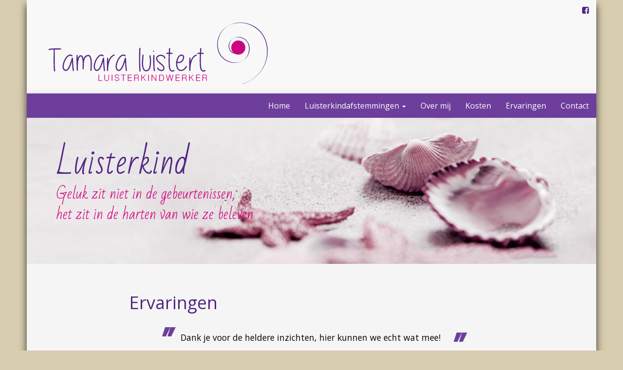

--- FILE ---
content_type: text/html; charset=UTF-8
request_url: https://www.tamaraluistert.nl/ervaringen/
body_size: 7914
content:
<!DOCTYPE html>
<html lang="nl-NL">
<head>
	<meta charset="UTF-8">
	<meta http-equiv="X-UA-Compatible" content="IE=edge">
	<meta name="viewport" content="width=device-width, initial-scale=1">
	<title>Tamara luistert | Archief Ervaringen - Tamara luistert</title>
	<link rel="pingback" href="https://www.tamaraluistert.nl/xmlrpc.php">
	<!--[if lt IE 9]>
		<script src="https://oss.maxcdn.com/html5shiv/3.7.2/html5shiv.min.js"></script>
		<script src="https://oss.maxcdn.com/respond/1.4.2/respond.min.js"></script>
	<![endif]-->
	<meta name='robots' content='index, follow, max-image-preview:large, max-snippet:-1, max-video-preview:-1' />

	<!-- This site is optimized with the Yoast SEO plugin v26.8 - https://yoast.com/product/yoast-seo-wordpress/ -->
	<link rel="canonical" href="https://www.tamaraluistert.nl/ervaringen/" />
	<meta property="og:locale" content="nl_NL" />
	<meta property="og:type" content="website" />
	<meta property="og:title" content="Archief Ervaringen - Tamara luistert" />
	<meta property="og:url" content="https://www.tamaraluistert.nl/ervaringen/" />
	<meta property="og:site_name" content="Tamara luistert" />
	<meta name="twitter:card" content="summary_large_image" />
	<script type="application/ld+json" class="yoast-schema-graph">{"@context":"https://schema.org","@graph":[{"@type":"CollectionPage","@id":"https://www.tamaraluistert.nl/ervaringen/","url":"https://www.tamaraluistert.nl/ervaringen/","name":"Archief Ervaringen - Tamara luistert","isPartOf":{"@id":"https://www.tamaraluistert.nl/#website"},"breadcrumb":{"@id":"https://www.tamaraluistert.nl/ervaringen/#breadcrumb"},"inLanguage":"nl-NL"},{"@type":"BreadcrumbList","@id":"https://www.tamaraluistert.nl/ervaringen/#breadcrumb","itemListElement":[{"@type":"ListItem","position":1,"name":"Home","item":"https://www.tamaraluistert.nl/"},{"@type":"ListItem","position":2,"name":"Ervaringen"}]},{"@type":"WebSite","@id":"https://www.tamaraluistert.nl/#website","url":"https://www.tamaraluistert.nl/","name":"Tamara luistert","description":"","potentialAction":[{"@type":"SearchAction","target":{"@type":"EntryPoint","urlTemplate":"https://www.tamaraluistert.nl/?s={search_term_string}"},"query-input":{"@type":"PropertyValueSpecification","valueRequired":true,"valueName":"search_term_string"}}],"inLanguage":"nl-NL"}]}</script>
	<!-- / Yoast SEO plugin. -->


<link rel='dns-prefetch' href='//cdnjs.cloudflare.com' />
<link rel='dns-prefetch' href='//fonts.googleapis.com' />
<link rel="alternate" type="application/rss+xml" title="Tamara luistert &raquo; Ervaringen feed" href="https://www.tamaraluistert.nl/ervaringen/feed/" />
<style id='wp-img-auto-sizes-contain-inline-css' type='text/css'>
img:is([sizes=auto i],[sizes^="auto," i]){contain-intrinsic-size:3000px 1500px}
/*# sourceURL=wp-img-auto-sizes-contain-inline-css */
</style>
<style id='wp-emoji-styles-inline-css' type='text/css'>

	img.wp-smiley, img.emoji {
		display: inline !important;
		border: none !important;
		box-shadow: none !important;
		height: 1em !important;
		width: 1em !important;
		margin: 0 0.07em !important;
		vertical-align: -0.1em !important;
		background: none !important;
		padding: 0 !important;
	}
/*# sourceURL=wp-emoji-styles-inline-css */
</style>
<style id='wp-block-library-inline-css' type='text/css'>
:root{--wp-block-synced-color:#7a00df;--wp-block-synced-color--rgb:122,0,223;--wp-bound-block-color:var(--wp-block-synced-color);--wp-editor-canvas-background:#ddd;--wp-admin-theme-color:#007cba;--wp-admin-theme-color--rgb:0,124,186;--wp-admin-theme-color-darker-10:#006ba1;--wp-admin-theme-color-darker-10--rgb:0,107,160.5;--wp-admin-theme-color-darker-20:#005a87;--wp-admin-theme-color-darker-20--rgb:0,90,135;--wp-admin-border-width-focus:2px}@media (min-resolution:192dpi){:root{--wp-admin-border-width-focus:1.5px}}.wp-element-button{cursor:pointer}:root .has-very-light-gray-background-color{background-color:#eee}:root .has-very-dark-gray-background-color{background-color:#313131}:root .has-very-light-gray-color{color:#eee}:root .has-very-dark-gray-color{color:#313131}:root .has-vivid-green-cyan-to-vivid-cyan-blue-gradient-background{background:linear-gradient(135deg,#00d084,#0693e3)}:root .has-purple-crush-gradient-background{background:linear-gradient(135deg,#34e2e4,#4721fb 50%,#ab1dfe)}:root .has-hazy-dawn-gradient-background{background:linear-gradient(135deg,#faaca8,#dad0ec)}:root .has-subdued-olive-gradient-background{background:linear-gradient(135deg,#fafae1,#67a671)}:root .has-atomic-cream-gradient-background{background:linear-gradient(135deg,#fdd79a,#004a59)}:root .has-nightshade-gradient-background{background:linear-gradient(135deg,#330968,#31cdcf)}:root .has-midnight-gradient-background{background:linear-gradient(135deg,#020381,#2874fc)}:root{--wp--preset--font-size--normal:16px;--wp--preset--font-size--huge:42px}.has-regular-font-size{font-size:1em}.has-larger-font-size{font-size:2.625em}.has-normal-font-size{font-size:var(--wp--preset--font-size--normal)}.has-huge-font-size{font-size:var(--wp--preset--font-size--huge)}.has-text-align-center{text-align:center}.has-text-align-left{text-align:left}.has-text-align-right{text-align:right}.has-fit-text{white-space:nowrap!important}#end-resizable-editor-section{display:none}.aligncenter{clear:both}.items-justified-left{justify-content:flex-start}.items-justified-center{justify-content:center}.items-justified-right{justify-content:flex-end}.items-justified-space-between{justify-content:space-between}.screen-reader-text{border:0;clip-path:inset(50%);height:1px;margin:-1px;overflow:hidden;padding:0;position:absolute;width:1px;word-wrap:normal!important}.screen-reader-text:focus{background-color:#ddd;clip-path:none;color:#444;display:block;font-size:1em;height:auto;left:5px;line-height:normal;padding:15px 23px 14px;text-decoration:none;top:5px;width:auto;z-index:100000}html :where(.has-border-color){border-style:solid}html :where([style*=border-top-color]){border-top-style:solid}html :where([style*=border-right-color]){border-right-style:solid}html :where([style*=border-bottom-color]){border-bottom-style:solid}html :where([style*=border-left-color]){border-left-style:solid}html :where([style*=border-width]){border-style:solid}html :where([style*=border-top-width]){border-top-style:solid}html :where([style*=border-right-width]){border-right-style:solid}html :where([style*=border-bottom-width]){border-bottom-style:solid}html :where([style*=border-left-width]){border-left-style:solid}html :where(img[class*=wp-image-]){height:auto;max-width:100%}:where(figure){margin:0 0 1em}html :where(.is-position-sticky){--wp-admin--admin-bar--position-offset:var(--wp-admin--admin-bar--height,0px)}@media screen and (max-width:600px){html :where(.is-position-sticky){--wp-admin--admin-bar--position-offset:0px}}

/*# sourceURL=wp-block-library-inline-css */
</style><style id='global-styles-inline-css' type='text/css'>
:root{--wp--preset--aspect-ratio--square: 1;--wp--preset--aspect-ratio--4-3: 4/3;--wp--preset--aspect-ratio--3-4: 3/4;--wp--preset--aspect-ratio--3-2: 3/2;--wp--preset--aspect-ratio--2-3: 2/3;--wp--preset--aspect-ratio--16-9: 16/9;--wp--preset--aspect-ratio--9-16: 9/16;--wp--preset--color--black: #000000;--wp--preset--color--cyan-bluish-gray: #abb8c3;--wp--preset--color--white: #ffffff;--wp--preset--color--pale-pink: #f78da7;--wp--preset--color--vivid-red: #cf2e2e;--wp--preset--color--luminous-vivid-orange: #ff6900;--wp--preset--color--luminous-vivid-amber: #fcb900;--wp--preset--color--light-green-cyan: #7bdcb5;--wp--preset--color--vivid-green-cyan: #00d084;--wp--preset--color--pale-cyan-blue: #8ed1fc;--wp--preset--color--vivid-cyan-blue: #0693e3;--wp--preset--color--vivid-purple: #9b51e0;--wp--preset--gradient--vivid-cyan-blue-to-vivid-purple: linear-gradient(135deg,rgb(6,147,227) 0%,rgb(155,81,224) 100%);--wp--preset--gradient--light-green-cyan-to-vivid-green-cyan: linear-gradient(135deg,rgb(122,220,180) 0%,rgb(0,208,130) 100%);--wp--preset--gradient--luminous-vivid-amber-to-luminous-vivid-orange: linear-gradient(135deg,rgb(252,185,0) 0%,rgb(255,105,0) 100%);--wp--preset--gradient--luminous-vivid-orange-to-vivid-red: linear-gradient(135deg,rgb(255,105,0) 0%,rgb(207,46,46) 100%);--wp--preset--gradient--very-light-gray-to-cyan-bluish-gray: linear-gradient(135deg,rgb(238,238,238) 0%,rgb(169,184,195) 100%);--wp--preset--gradient--cool-to-warm-spectrum: linear-gradient(135deg,rgb(74,234,220) 0%,rgb(151,120,209) 20%,rgb(207,42,186) 40%,rgb(238,44,130) 60%,rgb(251,105,98) 80%,rgb(254,248,76) 100%);--wp--preset--gradient--blush-light-purple: linear-gradient(135deg,rgb(255,206,236) 0%,rgb(152,150,240) 100%);--wp--preset--gradient--blush-bordeaux: linear-gradient(135deg,rgb(254,205,165) 0%,rgb(254,45,45) 50%,rgb(107,0,62) 100%);--wp--preset--gradient--luminous-dusk: linear-gradient(135deg,rgb(255,203,112) 0%,rgb(199,81,192) 50%,rgb(65,88,208) 100%);--wp--preset--gradient--pale-ocean: linear-gradient(135deg,rgb(255,245,203) 0%,rgb(182,227,212) 50%,rgb(51,167,181) 100%);--wp--preset--gradient--electric-grass: linear-gradient(135deg,rgb(202,248,128) 0%,rgb(113,206,126) 100%);--wp--preset--gradient--midnight: linear-gradient(135deg,rgb(2,3,129) 0%,rgb(40,116,252) 100%);--wp--preset--font-size--small: 13px;--wp--preset--font-size--medium: 20px;--wp--preset--font-size--large: 36px;--wp--preset--font-size--x-large: 42px;--wp--preset--spacing--20: 0.44rem;--wp--preset--spacing--30: 0.67rem;--wp--preset--spacing--40: 1rem;--wp--preset--spacing--50: 1.5rem;--wp--preset--spacing--60: 2.25rem;--wp--preset--spacing--70: 3.38rem;--wp--preset--spacing--80: 5.06rem;--wp--preset--shadow--natural: 6px 6px 9px rgba(0, 0, 0, 0.2);--wp--preset--shadow--deep: 12px 12px 50px rgba(0, 0, 0, 0.4);--wp--preset--shadow--sharp: 6px 6px 0px rgba(0, 0, 0, 0.2);--wp--preset--shadow--outlined: 6px 6px 0px -3px rgb(255, 255, 255), 6px 6px rgb(0, 0, 0);--wp--preset--shadow--crisp: 6px 6px 0px rgb(0, 0, 0);}:where(.is-layout-flex){gap: 0.5em;}:where(.is-layout-grid){gap: 0.5em;}body .is-layout-flex{display: flex;}.is-layout-flex{flex-wrap: wrap;align-items: center;}.is-layout-flex > :is(*, div){margin: 0;}body .is-layout-grid{display: grid;}.is-layout-grid > :is(*, div){margin: 0;}:where(.wp-block-columns.is-layout-flex){gap: 2em;}:where(.wp-block-columns.is-layout-grid){gap: 2em;}:where(.wp-block-post-template.is-layout-flex){gap: 1.25em;}:where(.wp-block-post-template.is-layout-grid){gap: 1.25em;}.has-black-color{color: var(--wp--preset--color--black) !important;}.has-cyan-bluish-gray-color{color: var(--wp--preset--color--cyan-bluish-gray) !important;}.has-white-color{color: var(--wp--preset--color--white) !important;}.has-pale-pink-color{color: var(--wp--preset--color--pale-pink) !important;}.has-vivid-red-color{color: var(--wp--preset--color--vivid-red) !important;}.has-luminous-vivid-orange-color{color: var(--wp--preset--color--luminous-vivid-orange) !important;}.has-luminous-vivid-amber-color{color: var(--wp--preset--color--luminous-vivid-amber) !important;}.has-light-green-cyan-color{color: var(--wp--preset--color--light-green-cyan) !important;}.has-vivid-green-cyan-color{color: var(--wp--preset--color--vivid-green-cyan) !important;}.has-pale-cyan-blue-color{color: var(--wp--preset--color--pale-cyan-blue) !important;}.has-vivid-cyan-blue-color{color: var(--wp--preset--color--vivid-cyan-blue) !important;}.has-vivid-purple-color{color: var(--wp--preset--color--vivid-purple) !important;}.has-black-background-color{background-color: var(--wp--preset--color--black) !important;}.has-cyan-bluish-gray-background-color{background-color: var(--wp--preset--color--cyan-bluish-gray) !important;}.has-white-background-color{background-color: var(--wp--preset--color--white) !important;}.has-pale-pink-background-color{background-color: var(--wp--preset--color--pale-pink) !important;}.has-vivid-red-background-color{background-color: var(--wp--preset--color--vivid-red) !important;}.has-luminous-vivid-orange-background-color{background-color: var(--wp--preset--color--luminous-vivid-orange) !important;}.has-luminous-vivid-amber-background-color{background-color: var(--wp--preset--color--luminous-vivid-amber) !important;}.has-light-green-cyan-background-color{background-color: var(--wp--preset--color--light-green-cyan) !important;}.has-vivid-green-cyan-background-color{background-color: var(--wp--preset--color--vivid-green-cyan) !important;}.has-pale-cyan-blue-background-color{background-color: var(--wp--preset--color--pale-cyan-blue) !important;}.has-vivid-cyan-blue-background-color{background-color: var(--wp--preset--color--vivid-cyan-blue) !important;}.has-vivid-purple-background-color{background-color: var(--wp--preset--color--vivid-purple) !important;}.has-black-border-color{border-color: var(--wp--preset--color--black) !important;}.has-cyan-bluish-gray-border-color{border-color: var(--wp--preset--color--cyan-bluish-gray) !important;}.has-white-border-color{border-color: var(--wp--preset--color--white) !important;}.has-pale-pink-border-color{border-color: var(--wp--preset--color--pale-pink) !important;}.has-vivid-red-border-color{border-color: var(--wp--preset--color--vivid-red) !important;}.has-luminous-vivid-orange-border-color{border-color: var(--wp--preset--color--luminous-vivid-orange) !important;}.has-luminous-vivid-amber-border-color{border-color: var(--wp--preset--color--luminous-vivid-amber) !important;}.has-light-green-cyan-border-color{border-color: var(--wp--preset--color--light-green-cyan) !important;}.has-vivid-green-cyan-border-color{border-color: var(--wp--preset--color--vivid-green-cyan) !important;}.has-pale-cyan-blue-border-color{border-color: var(--wp--preset--color--pale-cyan-blue) !important;}.has-vivid-cyan-blue-border-color{border-color: var(--wp--preset--color--vivid-cyan-blue) !important;}.has-vivid-purple-border-color{border-color: var(--wp--preset--color--vivid-purple) !important;}.has-vivid-cyan-blue-to-vivid-purple-gradient-background{background: var(--wp--preset--gradient--vivid-cyan-blue-to-vivid-purple) !important;}.has-light-green-cyan-to-vivid-green-cyan-gradient-background{background: var(--wp--preset--gradient--light-green-cyan-to-vivid-green-cyan) !important;}.has-luminous-vivid-amber-to-luminous-vivid-orange-gradient-background{background: var(--wp--preset--gradient--luminous-vivid-amber-to-luminous-vivid-orange) !important;}.has-luminous-vivid-orange-to-vivid-red-gradient-background{background: var(--wp--preset--gradient--luminous-vivid-orange-to-vivid-red) !important;}.has-very-light-gray-to-cyan-bluish-gray-gradient-background{background: var(--wp--preset--gradient--very-light-gray-to-cyan-bluish-gray) !important;}.has-cool-to-warm-spectrum-gradient-background{background: var(--wp--preset--gradient--cool-to-warm-spectrum) !important;}.has-blush-light-purple-gradient-background{background: var(--wp--preset--gradient--blush-light-purple) !important;}.has-blush-bordeaux-gradient-background{background: var(--wp--preset--gradient--blush-bordeaux) !important;}.has-luminous-dusk-gradient-background{background: var(--wp--preset--gradient--luminous-dusk) !important;}.has-pale-ocean-gradient-background{background: var(--wp--preset--gradient--pale-ocean) !important;}.has-electric-grass-gradient-background{background: var(--wp--preset--gradient--electric-grass) !important;}.has-midnight-gradient-background{background: var(--wp--preset--gradient--midnight) !important;}.has-small-font-size{font-size: var(--wp--preset--font-size--small) !important;}.has-medium-font-size{font-size: var(--wp--preset--font-size--medium) !important;}.has-large-font-size{font-size: var(--wp--preset--font-size--large) !important;}.has-x-large-font-size{font-size: var(--wp--preset--font-size--x-large) !important;}
/*# sourceURL=global-styles-inline-css */
</style>

<style id='classic-theme-styles-inline-css' type='text/css'>
/*! This file is auto-generated */
.wp-block-button__link{color:#fff;background-color:#32373c;border-radius:9999px;box-shadow:none;text-decoration:none;padding:calc(.667em + 2px) calc(1.333em + 2px);font-size:1.125em}.wp-block-file__button{background:#32373c;color:#fff;text-decoration:none}
/*# sourceURL=/wp-includes/css/classic-themes.min.css */
</style>
<link rel='stylesheet' id='contact-form-7-css' href='https://www.tamaraluistert.nl/wp-content/plugins/contact-form-7/includes/css/styles.css?ver=5.5.3' type='text/css' media='all' />
<style id='contact-form-7-inline-css' type='text/css'>
.wpcf7 .wpcf7-recaptcha iframe {margin-bottom: 0;}.wpcf7 .wpcf7-recaptcha[data-align="center"] > div {margin: 0 auto;}.wpcf7 .wpcf7-recaptcha[data-align="right"] > div {margin: 0 0 0 auto;}
/*# sourceURL=contact-form-7-inline-css */
</style>
<link rel='stylesheet' id='widgetopts-styles-css' href='https://www.tamaraluistert.nl/wp-content/plugins/widget-options/assets/css/widget-options.css?ver=4.1.3' type='text/css' media='all' />
<link rel='stylesheet' id='cryptx-styles-css' href='https://www.tamaraluistert.nl/wp-content/plugins/cryptx/css/cryptx.css?ver=4.0.8' type='text/css' media='all' />
<link rel='stylesheet' id='font-awesome-css' href='//cdnjs.cloudflare.com/ajax/libs/font-awesome/4.7.0/css/font-awesome.min.css?ver=6.9' type='text/css' media='all' />
<link rel='stylesheet' id='bootstrap-style-css' href='https://www.tamaraluistert.nl/wp-content/themes/bnb_karma/css/bootstrap.min.css?ver=6.9' type='text/css' media='all' />
<link rel='stylesheet' id='custom-style-css' href='https://www.tamaraluistert.nl/wp-content/themes/bnb_karma/style.css?ver=6.9' type='text/css' media='all' />
<link rel='stylesheet' id='google-fonts-css' href='//fonts.googleapis.com/css?family=Open+Sans%7CItalianno%7CLobster%7CAmatic+SC%7CBad+Script&#038;ver=6.9' type='text/css' media='all' />
<link rel='stylesheet' id='wpgdprc-front-css-css' href='https://www.tamaraluistert.nl/wp-content/plugins/wp-gdpr-compliance/Assets/css/front.css?ver=1706528246' type='text/css' media='all' />
<style id='wpgdprc-front-css-inline-css' type='text/css'>
:root{--wp-gdpr--bar--background-color: #000000;--wp-gdpr--bar--color: #ffffff;--wp-gdpr--button--background-color: #000000;--wp-gdpr--button--background-color--darken: #000000;--wp-gdpr--button--color: #ffffff;}
/*# sourceURL=wpgdprc-front-css-inline-css */
</style>
<script type="text/javascript" id="cryptx-js-js-extra">
/* <![CDATA[ */
var cryptxConfig = {"iterations":"10000","keyLength":"32","ivLength":"16","saltLength":"16","cipher":"aes-256-gcm"};
//# sourceURL=cryptx-js-js-extra
/* ]]> */
</script>
<script type="text/javascript" src="https://www.tamaraluistert.nl/wp-content/plugins/cryptx/js/cryptx.min.js?ver=4.0.8" id="cryptx-js-js"></script>
<script type="text/javascript" src="https://www.tamaraluistert.nl/wp-includes/js/jquery/jquery.min.js?ver=3.7.1" id="jquery-core-js"></script>
<script type="text/javascript" src="https://www.tamaraluistert.nl/wp-includes/js/jquery/jquery-migrate.min.js?ver=3.4.1" id="jquery-migrate-js"></script>
<script type="text/javascript" src="https://www.tamaraluistert.nl/wp-content/themes/bnb_karma/js/bootstrap.min.js?ver=6.9" id="bootstrap-script-js"></script>
<script type="text/javascript" id="wpgdprc-front-js-js-extra">
/* <![CDATA[ */
var wpgdprcFront = {"ajaxUrl":"https://www.tamaraluistert.nl/wp-admin/admin-ajax.php","ajaxNonce":"5b235c3c09","ajaxArg":"security","pluginPrefix":"wpgdprc","blogId":"1","isMultiSite":"","locale":"nl_NL","showSignUpModal":"","showFormModal":"","cookieName":"wpgdprc-consent","consentVersion":"","path":"/","prefix":"wpgdprc"};
//# sourceURL=wpgdprc-front-js-js-extra
/* ]]> */
</script>
<script type="text/javascript" src="https://www.tamaraluistert.nl/wp-content/plugins/wp-gdpr-compliance/Assets/js/front.min.js?ver=1706528246" id="wpgdprc-front-js-js"></script>
<link rel="https://api.w.org/" href="https://www.tamaraluistert.nl/wp-json/" /><link rel="EditURI" type="application/rsd+xml" title="RSD" href="https://www.tamaraluistert.nl/xmlrpc.php?rsd" />
<meta name="generator" content="WordPress 6.9" />

<style type="text/css">

/* ==== Override for Karma styles ==== */

#style_passionate a:hover,
#style_passionate a:focus,
#style_passionate .miv-content h1,
#style_passionate .miv-content h2,
#style_passionate .miv-content h3,
#style_passionate .miv-content h4,
#style_passionate .miv-header-right .bloginfo_name,
#style_passionate .miv-header-right .bloginfo_description,
#style_passionate .entry-content form,
#style_passionate .navbar-nav > li > .dropdown-menu,
#style_passionate .dropdown-menu > li > a,
#style_passionate .dropdown-menu > .active > a {
	color: #542583;
}

#style_passionate .miv-content blockquote:before,
#style_passionate .miv-content blockquote:after {
	color: rgb(109 , 62 , 156);
}

#style_passionate .navbar-default .navbar-nav > .active > a,
#style_passionate .navbar-default .navbar-nav > .active > a:focus,
#style_passionate .navbar-default .navbar-nav > .active > a:hover,
#style_passionate .navbar-default .navbar-nav > li > a:focus,
#style_passionate .navbar-default .navbar-nav > li > a:hover,
#style_passionate .navbar-default .navbar-nav > .open > a,
#style_passionate .navbar-default .navbar-nav > .open > a:focus,
#style_passionate .navbar-default .navbar-nav > .open > a:hover,
#style_passionate .navbar-default .navbar-nav > .current-menu-parent > a,
#style_passionate .navbar-default .navbar-nav > .current-menu-parent > a:focus,
#style_passionate .navbar-default .navbar-nav > .current-menu-parent > a:hover {
	background-color: #542583;
}

#style_passionate .navbar,
#style_passionate .navbar-nav {
	background-color: rgb(109 , 62 , 156);
}

@media (min-width: 768px) {

	#style_passionate .dropdown-menu > li > a:hover,
	#style_passionate .dropdown-menu > li > a:focus,
	#style_passionate .dropdown-menu > .active > a:hover,
	#style_passionate .dropdown-menu > .active > a:focus {
			color: #542583;
	}

	#style_passionate .dropdown-menu > li {
			border-color: rgb(109 , 62 , 156);
	}

}

#style_passionate ul {
	list-style-image: none;
	color: #542583;
}

.miv-sidebar-right li li {
	list-style-type: disc;
}

#style_passionate .miv-sidebar-right li h3 {
	background-color: rgba(109 , 62 , 156, 0.5);
}


#style_passionate a,
#style_passionate .miv-content .bnb_ervaring h2 {
	color: #542583;
}

#style_passionate a.miv_button {
    background-color: #542583;
    box-shadow: 0 6px rgb(59 , 12 , 106);
}
#style_passionate a.miv_button:hover {
    box-shadow: 0 6px rgb(59 , 12 , 106);
}


#style_passionate .miv-sidebar-frontpage-items h1,
#style_passionate .miv-sidebar-frontpage-items h2,
#style_passionate .miv-sidebar-frontpage-items h3,
#style_passionate .miv-sidebar-frontpage-items h4,
#style_passionate .miv-sidebar-frontpage-items h5,
#style_passionate .miv-sidebar-frontpage-items h6 {
	background-color: rgba(109 , 62 , 156, 0.5);
}


</style>

</head>
<body data-rsssl=1 class="archive post-type-archive post-type-archive-bnb_ervaring wp-theme-bnb_karma"   id="style_passionate"
   style="background:#d8cdaf">
<div class="container-fluid container-fluid-styled karma_first_container">
   <div class="row">
      <div class="col col-sm-12">
		<nav class="menu-topmenu-container"><ul id="menu-topmenu" class="karma_top_menu"><li id="menu-item-71" class="menu-item menu-item-type-custom menu-item-object-custom menu-item-71"><a target="_blank" href="https://www.facebook.com/luisterkindwerk/"><span class="fa fa-facebook-square"></span></a></li>
</ul></nav>      </div>
   </div>
   <div class="row">
       <div class="col col-sm-6 hidden-xs miv-header-left ">
   		<a href="https://www.tamaraluistert.nl/">
   		   		    <img class="miv-header-logo" src="https://www.tamaraluistert.nl/wp-content/uploads/2018/06/Logo-Tamara-Luistert-2.png">
   		   		</a>
       </div>
      <div class="col col-sm-6 miv-header-right">
               </div>
      </div>
   </div>
</div>
<div class="container-fluid container-fluid-styled">
<div class="row">
    <nav class="navbar navbar-default">
        <div class="navbar-header">
            <button type="button" class="navbar-toggle collapsed" data-toggle="collapse" data-target="#miv-navbar-collapse">
                <span class="sr-only">Toggle navigation</span>
                <span class="icon-bar"></span>
                <span class="icon-bar"></span>
                <span class="icon-bar"></span>
            </button>
                            <img class="miv-header-logo-small visible-xs" src='https://www.tamaraluistert.nl/wp-content/uploads/2018/06/Logo-Tamara-Luistert-2.png'>
                    </div>
        
        <div class="collapse navbar-collapse" id="miv-navbar-collapse">
            <ul class="nav navbar-nav navbar-right">
                <li id="menu-item-10" class="menu-item menu-item-type-custom menu-item-object-custom menu-item-home menu-item-10"><a title="Home" href="https://www.tamaraluistert.nl/">Home</a></li>
<li id="menu-item-37" class="menu-item menu-item-type-custom menu-item-object-custom menu-item-has-children menu-item-37 dropdown"><a title="Luisterkindafstemmingen" href="#" data-toggle="dropdown" class="dropdown-toggle" aria-haspopup="true">Luisterkindafstemmingen <span class="caret"></span></a>
<ul role="menu" class=" dropdown-menu">
	<li id="menu-item-32" class="menu-item menu-item-type-post_type menu-item-object-page menu-item-32"><a title="Kinderen" href="https://www.tamaraluistert.nl/kinderen/">Kinderen</a></li>
	<li id="menu-item-30" class="menu-item menu-item-type-post_type menu-item-object-page menu-item-30"><a title="Volwassenen" href="https://www.tamaraluistert.nl/volwassenen/">Volwassenen</a></li>
</ul>
</li>
<li id="menu-item-31" class="menu-item menu-item-type-post_type menu-item-object-page menu-item-31"><a title="Over mij" href="https://www.tamaraluistert.nl/over-mij/">Over mij</a></li>
<li id="menu-item-246" class="menu-item menu-item-type-post_type menu-item-object-page menu-item-246"><a title="Kosten" href="https://www.tamaraluistert.nl/investering/">Kosten</a></li>
<li id="menu-item-270" class="menu-item menu-item-type-post_type menu-item-object-page menu-item-270"><a title="Ervaringen" href="https://www.tamaraluistert.nl/ervaringen/">Ervaringen</a></li>
<li id="menu-item-34" class="menu-item menu-item-type-post_type menu-item-object-page menu-item-34"><a title="Contact" href="https://www.tamaraluistert.nl/contact/">Contact</a></li>

            </ul>
        </div>
    </nav></div>
<div class="row">
   <div class="jumbotron miv-jumbotron"
               style="background-image: url('https://www.tamaraluistert.nl/wp-content/uploads/2018/06/Banner-Tamara-Luistert-zonder-tekst.jpg')"
         >
<div>Luisterkind</div><p>Geluk zit niet in de gebeurtenissen,<br>het zit in de harten van wie ze beleven</p>   </div>
</div>

<div class="row primary-row">
   <div class="col col-sm-2 hidden-xs">&nbsp;</div>

	<div class="col col-sm-8 miv-content">
		<main id="main" class="site-main" role="main">
         <h1>Ervaringen</h1>

               <div class="bnb_ervaring">
            <header class="entry-header">
               <h2 class="entry-title"></h2>            </header>
            <div class="entry-content">
               <blockquote><p>Dank je voor de heldere inzichten, hier kunnen we echt wat mee!</p>
</blockquote>
                           </div>
         </div>
		
		</main>
	</div>

   <div class="col col-sm-2 hidden-xs">&nbsp;</div>

</div>

</div>
<div class="container-fluid">
   <div class="row">
      <div class="text-center miv-footer">
         <p>&copy;&nbsp;Tamara luistert | Webdesign: <a href='https://www.bits-n-bones.nl/' target='_blank' rel='nofollow noreferrer noopener'>Bits-n-Bones</a></p>
      </div>
   </div>
</div>
<script type="speculationrules">
{"prefetch":[{"source":"document","where":{"and":[{"href_matches":"/*"},{"not":{"href_matches":["/wp-*.php","/wp-admin/*","/wp-content/uploads/*","/wp-content/*","/wp-content/plugins/*","/wp-content/themes/bnb_karma/*","/*\\?(.+)"]}},{"not":{"selector_matches":"a[rel~=\"nofollow\"]"}},{"not":{"selector_matches":".no-prefetch, .no-prefetch a"}}]},"eagerness":"conservative"}]}
</script>
<script type="text/javascript" src="https://www.tamaraluistert.nl/wp-includes/js/dist/vendor/wp-polyfill.min.js?ver=3.15.0" id="wp-polyfill-js"></script>
<script type="text/javascript" id="contact-form-7-js-extra">
/* <![CDATA[ */
var wpcf7 = {"api":{"root":"https://www.tamaraluistert.nl/wp-json/","namespace":"contact-form-7/v1"}};
//# sourceURL=contact-form-7-js-extra
/* ]]> */
</script>
<script type="text/javascript" src="https://www.tamaraluistert.nl/wp-content/plugins/contact-form-7/includes/js/index.js?ver=5.5.3" id="contact-form-7-js"></script>
<script id="wp-emoji-settings" type="application/json">
{"baseUrl":"https://s.w.org/images/core/emoji/17.0.2/72x72/","ext":".png","svgUrl":"https://s.w.org/images/core/emoji/17.0.2/svg/","svgExt":".svg","source":{"concatemoji":"https://www.tamaraluistert.nl/wp-includes/js/wp-emoji-release.min.js?ver=6.9"}}
</script>
<script type="module">
/* <![CDATA[ */
/*! This file is auto-generated */
const a=JSON.parse(document.getElementById("wp-emoji-settings").textContent),o=(window._wpemojiSettings=a,"wpEmojiSettingsSupports"),s=["flag","emoji"];function i(e){try{var t={supportTests:e,timestamp:(new Date).valueOf()};sessionStorage.setItem(o,JSON.stringify(t))}catch(e){}}function c(e,t,n){e.clearRect(0,0,e.canvas.width,e.canvas.height),e.fillText(t,0,0);t=new Uint32Array(e.getImageData(0,0,e.canvas.width,e.canvas.height).data);e.clearRect(0,0,e.canvas.width,e.canvas.height),e.fillText(n,0,0);const a=new Uint32Array(e.getImageData(0,0,e.canvas.width,e.canvas.height).data);return t.every((e,t)=>e===a[t])}function p(e,t){e.clearRect(0,0,e.canvas.width,e.canvas.height),e.fillText(t,0,0);var n=e.getImageData(16,16,1,1);for(let e=0;e<n.data.length;e++)if(0!==n.data[e])return!1;return!0}function u(e,t,n,a){switch(t){case"flag":return n(e,"\ud83c\udff3\ufe0f\u200d\u26a7\ufe0f","\ud83c\udff3\ufe0f\u200b\u26a7\ufe0f")?!1:!n(e,"\ud83c\udde8\ud83c\uddf6","\ud83c\udde8\u200b\ud83c\uddf6")&&!n(e,"\ud83c\udff4\udb40\udc67\udb40\udc62\udb40\udc65\udb40\udc6e\udb40\udc67\udb40\udc7f","\ud83c\udff4\u200b\udb40\udc67\u200b\udb40\udc62\u200b\udb40\udc65\u200b\udb40\udc6e\u200b\udb40\udc67\u200b\udb40\udc7f");case"emoji":return!a(e,"\ud83e\u1fac8")}return!1}function f(e,t,n,a){let r;const o=(r="undefined"!=typeof WorkerGlobalScope&&self instanceof WorkerGlobalScope?new OffscreenCanvas(300,150):document.createElement("canvas")).getContext("2d",{willReadFrequently:!0}),s=(o.textBaseline="top",o.font="600 32px Arial",{});return e.forEach(e=>{s[e]=t(o,e,n,a)}),s}function r(e){var t=document.createElement("script");t.src=e,t.defer=!0,document.head.appendChild(t)}a.supports={everything:!0,everythingExceptFlag:!0},new Promise(t=>{let n=function(){try{var e=JSON.parse(sessionStorage.getItem(o));if("object"==typeof e&&"number"==typeof e.timestamp&&(new Date).valueOf()<e.timestamp+604800&&"object"==typeof e.supportTests)return e.supportTests}catch(e){}return null}();if(!n){if("undefined"!=typeof Worker&&"undefined"!=typeof OffscreenCanvas&&"undefined"!=typeof URL&&URL.createObjectURL&&"undefined"!=typeof Blob)try{var e="postMessage("+f.toString()+"("+[JSON.stringify(s),u.toString(),c.toString(),p.toString()].join(",")+"));",a=new Blob([e],{type:"text/javascript"});const r=new Worker(URL.createObjectURL(a),{name:"wpTestEmojiSupports"});return void(r.onmessage=e=>{i(n=e.data),r.terminate(),t(n)})}catch(e){}i(n=f(s,u,c,p))}t(n)}).then(e=>{for(const n in e)a.supports[n]=e[n],a.supports.everything=a.supports.everything&&a.supports[n],"flag"!==n&&(a.supports.everythingExceptFlag=a.supports.everythingExceptFlag&&a.supports[n]);var t;a.supports.everythingExceptFlag=a.supports.everythingExceptFlag&&!a.supports.flag,a.supports.everything||((t=a.source||{}).concatemoji?r(t.concatemoji):t.wpemoji&&t.twemoji&&(r(t.twemoji),r(t.wpemoji)))});
//# sourceURL=https://www.tamaraluistert.nl/wp-includes/js/wp-emoji-loader.min.js
/* ]]> */
</script>
</body>
</html>


--- FILE ---
content_type: text/css
request_url: https://www.tamaraluistert.nl/wp-content/themes/bnb_karma/style.css?ver=6.9
body_size: 3899
content:
/*
Theme Name: Karma
Description: Responsive WordPress theme op basis van Bootstrap 3 gebouwd door Bits-n-Bones.
Author: Bits-n-Bones | Rob Ypma, Willeke van der Meer & Mark Bax
Author URI: https://www.bits-n-bones.nl/
Version: 1802190
License: GNU General Public License v2 or later
License URI: http://www.gnu.org/licenses/gpl-2.0.html
Text Domain: miv_karma
*/

/*
.row { border: 1px solid red; }
.col { border: 1px solid blue; }
*/

html {
	/* default font-size: 100% = 16px */
	font-size: 100%; /* 87.5% sets basic font-size to 14px */
}

body {
	font-family: 'Open Sans', sans-serif;/* Google-font */
	font-size: 1rem;
	background: url("images/pattern.png");
	background-repeat: repeat;
	background-size: 450px;
	background-attachment: fixed;
	color: #000000;
}

a:focus,
a:hover {
	text-decoration: none;
}

h1 a:hover,
h1 a:focus,
h2 a:hover,
h2 a:focus,
h3 a:hover,
h3 a:focus {
	text-decoration: none;
}

hr {
	border-color: #dedede;
}

.nav li {
	list-style-type: none;
	list-style-image: none;
}

.container-fluid {
	max-width: 1170px;
}

.container-fluid-styled {
	background-color: #f5f5f5;
	-webkit-box-shadow: 0px 10px 15px 0px rgba(50, 50, 50, 1);
	-moz-box-shadow: 0px 10px 15px 0px rgba(50, 50, 50, 1);
	box-shadow: 0px 10px 15px 0px rgba(50, 50, 50, 1);
}

.karma_first_container {
	background-color: #f8f8f8;
}

/* Form */
.wpcf7-form-control.wpcf7-textarea {
	height: 200px;
	width: 80%;
}

input[type="file"] {
	height: initial;
}

/* WP image */
.alignnone {
	margin: 5px 20px 20px 0;
}

.aligncenter,
div.aligncenter {
	display: block;
	margin: 5px auto 5px auto;
}

.alignright {
	float: right;
	margin: 5px 0 20px 20px;
}

.alignleft {
	float: left;
	margin: 5px 20px 20px 0;
}

a img.alignright {
	float: right;
	margin: 5px 0 20px 20px;
}

a img.alignnone {
	margin: 5px 20px 20px 0;
}

a img.alignleft {
	float: left;
	margin: 5px 20px 20px 0;
}

a img.aligncenter {
	display: block;
	margin-left: auto;
	margin-right: auto;
}

.wp-caption {
	background: #fff;
	border: 1px solid #f0f0f0;
	max-width: 96%;
	/* Image does not overflow the content area */
	padding: 5px 3px 10px;
	text-align: center;
}

.wp-caption.alignnone {
	margin: 5px 20px 20px 0;
}

.wp-caption.alignleft {
	margin: 5px 20px 20px 0;
}

.wp-caption.alignright {
	margin: 5px 0 20px 20px;
}

.wp-caption img {
	border: 0 none;
	height: auto;
	margin: 0;
	max-width: 98.5%;
	padding: 0;
	width: auto;
}

.wp-caption p.wp-caption-text {
	font-size: 11px;
	line-height: 17px;
	margin: 0;
	padding: 0 4px 5px;
}

/* Top menu */
.menu-topmenu-container {
	text-align: right;
}

.karma_top_menu {
	display: inline-block;
	vertical-align: top;
	padding: 0;
	margin: 0;
}

#style_deep .karma_top_menu,
#style_passionate .karma_top_menu,
#style_easy .karma_top_menu {
	list-style: outside none none;
}

.karma_top_menu > li,
.karma_top_menu > li a {
 	color: #333333;
}

.karma_top_menu > li {
	display: inline;
	float: left;
	margin: 10px 0;
}

.karma_top_menu > li > a {
	padding: 0 10px;
}

.karma_top_menu > li:first-child > a {
	padding-left: 0;
}

.karma_top_menu > li:last-child a {
	padding-right: 0;
}

/* HEADER STYLING */
.miv-header-logo-small {
	max-height: 50px;
	padding: 5px;
	background-color: white;
}

.miv-header-logo {
	max-height: 150px;
	max-width: 100%;
	position: relative;
	top: 50%;
	transform: translateY(-50%);
}

@media (min-width: 768px) {
	.miv-header-right,
	.miv-header-left {
			height: 150px;
	}
	.miv-header-left {
		padding-left: 45px;
		padding-bottom: 15px;
	}
}

.miv-header-right .bloginfo_name,
.miv-header-right .bloginfo_description {
	margin: 0;
}

.miv-header-right .bloginfo_name {
	font-size: 36px;
	font-size: 2.25rem;
	line-height: 1.4;
}

.miv-header-right .bloginfo_description {
	font-size: 24px;
	font-size: 1.5rem;
	line-height: 1.4;
	margin-bottom: 10px;
}

.miv-header-right .socialmedia-wrapper {
	float: right;
}

.miv-header-right .socialmedia span:before {
	line-height: 35px;
	margin: 0;
	padding: 0 7px;
	float: left;
	font-size: 24px;
}

@media (min-width: 768px) {
	.miv-header-right .socialmedia-wrapper {
			height: 100px;
	}

}

/* NAVBAR STYLING */
.navbar,
.navbar-nav {
	margin-top: 0;
	margin-bottom: 0;
	border: 0;
	border-radius: 0;
}

.navbar-default .navbar-nav>li>a {
	color: #ffffff;
}

.navbar-default .navbar-nav>.active>a,
.navbar-default .navbar-nav>.active>a:focus,
.navbar-default .navbar-nav>.active>a:hover,
.navbar-default .navbar-nav>li>a:focus,
.navbar-default .navbar-nav>li>a:hover,
.navbar-default .navbar-nav>.open>a,
.navbar-default .navbar-nav>.open>a:focus,
.navbar-default .navbar-nav>.open>a:hover {
	color: #ffffff;
}

.navbar-nav>li>.dropdown-menu {
	border-radius: 0;
	border: none;
	background-color: #ffffff;
}

.dropdown-menu>li>a,
.dropdown-menu>.active>a {
	background-color: #ffffff;
	line-height: 30px;
}

.dropdown-menu>li:last-child {
	border: none;
}

.navbar-default .navbar-toggle {
	border: 1px solid #f5f5f5;
	border-radius: 0;
}

.navbar-default .navbar-toggle .icon-bar {
	background-color: #f5f5f5;
}

.navbar-default .navbar-toggle:focus,
.navbar-default .navbar-toggle:hover {
	background-color: transparent;
	/* Fallback */
	background-color: rgba(255, 255, 255, 0.2);
}

.navbar-default .navbar-collapse,
.navbar-default .navbar-form {
	border: none;
}

.navbar-header {
	padding-left: 15px;
}

/* JUMBOTRON STYLING */
.container-fluid .jumbotron {
	border-radius: 0;
}

.miv-jumbotron {
	background-repeat: no-repeat;
	background-size: cover;
	background-position: center;
	height: 300px;
	color: #ffffff;
	margin: 0;
}

.miv-jumbotron div {
	font-family: 'Bad Script', cursive;
	font-size: 85px;
	font-size: 4.2rem;
	line-height: 1.3;
	margin: 0;
	color: #542583;
}

.miv-jumbotron p {
	margin-bottom: 15px;
	font-size: 30px;
	font-family: Bad Script, cursive;
	color: #d2007e;
}

/* SIDEBAR RIGHT STYLING */
.miv-sidebar-right .widget {
	background-color: #ffffff;
	-webkit-box-shadow: 0px 0px 15px 0px rgba(50, 50, 50, 0.15);
	-moz-box-shadow: 0px 0px 15px 0px rgba(50, 50, 50, 0.15);
	box-shadow: 0px 0px 15px 0px rgba(50, 50, 50, 0.15);
	margin: 45px 0 15px;
	padding: 0 15px 30px;
}

.miv-sidebar-right .widget_media_image {
	padding-top: 15px;
}

.widget_heading {
	text-align: center;
}

.miv-sidebar-right h3 {
	border-left: dashed 1px rgba(255, 255, 255, 0.5);
	border-right: dashed 1px rgba(255, 255, 255, 0.5);
	color: #ffffff;
	line-height: 40px;
	padding: 0 7.5px;
	position: relative;
	top: -15px;
	width: auto;
	margin: 0 auto;
	display: inline-block;
	-ms-transform: rotate(-1deg);
	-webkit-transform: rotate(-1deg);
	transform: rotate(-1deg);
}

.miv-sidebar-right .widget:nth-child(odd) h3 {
	-ms-transform: rotate(1deg);
	/* IE 9 */
	-webkit-transform: rotate(1deg);
	/* Chrome, Safari, Opera */
	transform: rotate(1deg);
}

.widget_frontpage {
	padding: 0 15px 30px 15px;
}

.miv-frontpage-widget select {
	display: block;
}

.miv-sidebar-frontpage-items .widget_frontpage {
	background-color: #ffffff;
	margin: 30px 0 15px 0;
	-webkit-box-shadow: 0px 0px 15px 0px rgba(50, 50, 50, 0.15);
	-moz-box-shadow: 0px 0px 15px 0px rgba(50, 50, 50, 0.15);
	box-shadow: 0px 0px 15px 0px rgba(50, 50, 50, 0.15);
}

.miv-sidebar-frontpage-items h1,
.miv-sidebar-frontpage-items h2,
.miv-sidebar-frontpage-items h3,
.miv-sidebar-frontpage-items h4,
.miv-sidebar-frontpage-items h5,
.miv-sidebar-frontpage-items h6 {
	border-left: dotted 2px rgba(255, 255, 255, 0.6);
	border-right: dotted 2px rgba(255, 255, 255, 0.6);
	color: #555;
	line-height: 40px;
	padding: 0 7.5px;
	position: relative;
	top: -15px;
	width: auto;
	margin: 0 auto;
	display: inline-block;
	-ms-transform: rotate(-1deg);
	-webkit-transform: rotate(-1deg);
	transform: rotate(-1deg);
}

.miv-sidebar-frontpage-items:nth-child(odd) h1,
.miv-sidebar-frontpage-items:nth-child(odd) h2,
.miv-sidebar-frontpage-items:nth-child(odd) h3,
.miv-sidebar-frontpage-items:nth-child(odd) h4,
.miv-sidebar-frontpage-items:nth-child(odd) h5,
.miv-sidebar-frontpage-items:nth-child(odd) h6 {
	-ms-transform: rotate(1deg);
	-webkit-transform: rotate(1deg);
	transform: rotate(1deg);
}

/* CONTENT STYLING */
.primary-row {
	padding-top: 40px;
	padding-bottom: 60px;
}

.homepage blockquote {
	padding: 60px 0;
}

.miv-content blockquote {
	border: none;
	text-align: center;
	margin-top: 30px;
}

.miv-content blockquote:before,
.miv-content blockquote:after {
	font-size: 4em;
	font-weight: bold;
	font-family: 'Lobster', normal;
	line-height: 0.1em;
	margin: 0 0.25em;
}

.miv-content blockquote:before {
	content: open-quote;
	vertical-align: -0.4em;
}

.miv-content blockquote:after {
	content: close-quote;
	vertical-align: -0.55em;
}

.miv-content blockquote p {
	display: inline;
}

.miv-featured img {
	display: block;
	max-width: 100%;
	max-height: 100%;
	width: auto;
	height: auto;
}

.bnb_onderschrift {
    font-style: italic;
    text-align: right;
}

/* CONTACT PAGE STYLING */
.contact-submit input {
	color: #333;
	background-color: #fff;
	border: 1px solid #ccc;
	display: inline-block;
	padding: 6px 12px;
	margin-bottom: 0;
	font-size: 14px;
	font-weight: 400;
	line-height: 1.42857143;
	text-align: center;
	white-space: nowrap;
	vertical-align: middle;
	-ms-touch-action: manipulation;
	touch-action: manipulation;
	cursor: pointer;
	-webkit-user-select: none;
	-moz-user-select: none;
	-ms-user-select: none;
	user-select: none;
	background-image: none;
	border-radius: 4px;
}

select {
	min-width: 160px;
	padding: 5px 0;
	margin: 2px 0 0;
	font-size: 14px;
	text-align: left;
	list-style: none;
	background-color: #fff;
	-webkit-background-clip: padding-box;
	background-clip: padding-box;
	border: 1px solid #ccc;
	border: 1px solid rgba(0,0,0,.15);
	border-radius: 4px;
}

input, textarea {
	display: block;
	height: 34px;
	padding: 6px 12px;
	font-size: 14px;
	line-height: 1.42857143;
	color: #555;
	background-color: #fff;
	background-image: none;
	border: 1px solid #ccc;
	border-radius: 4px;
	-webkit-box-shadow: inset 0 1px 1px rgba(0,0,0,.075);
	box-shadow: inset 0 1px 1px rgba(0,0,0,.075);
	-webkit-transition: border-color ease-in-out .15s,-webkit-box-shadow ease-in-out .15s;
	-o-transition: border-color ease-in-out .15s,box-shadow ease-in-out .15s;
	transition: border-color ease-in-out .15s,box-shadow ease-in-out .15s;
}

/* FOOTER STYLING */
.miv-footer {
	padding: 10px 0;
	color: white;
	margin-top: 5px;
	font-size: 14px;
	font-size: 0.875rem;
}

.miv-footer p {
	margin: 0px;
}

.miv-footer a {
	color: white !important;
}

a.miv_button {
	color: white !important;
	font-weight: bold;
	border-radius: 10px;
	padding: 10px 15px;
	border: 1px solid transparent;
	white-space: nowrap;
	position: relative;
	display: inline-block;
	margin: 10px 0;
}

a.miv_button:hover {
	color: white;
	text-decoration: none;
	top: 2px;
}

/* ======================DEEP KARMA STYLE CSS =+=+====================== */
/* #7e5887	PURPLE */
/* #f7ee8d	YELLOW */
/* #17965d	GREEN */

#style_deep a,
#style_deep .miv-content .bnb_ervaring h2 {
	color: #17965d;
}

#style_deep a:hover,
#style_deep a:focus {
	color: #653F6E;
}

#style_deep .nav a,
#style_deep .nav a:hover,
#style_deep .nav a:focus {
	color: #fff;
}

@media (min-width: 768px) {
	#style_deep .dropdown-menu>li>a:hover,
	#style_deep .dropdown-menu>li>a:focus,
	#style_deep .dropdown-menu>.active>a:hover,
	#style_deep .dropdown-menu>.active>a:focus {
			color: #653F6E;
			background-color: #f8f8f8;
	}

}

#style_deep ul {
	list-style-image: url('images/deep-disc.png');
}

#style_deep .miv-header-right .bloginfo_name,
#style_deep .miv-header-right .bloginfo_description {
	color: #653F6E;
}

#style_deep .navbar,
#style_deep .navbar-nav {
	background-color: #7e5887;
}

#style_deep .navbar-default .navbar-nav>.active>a,
#style_deep .navbar-default .navbar-nav>.active>a:focus,
#style_deep .navbar-default .navbar-nav>.active>a:hover,
#style_deep .navbar-default .navbar-nav>li>a:focus,
#style_deep .navbar-default .navbar-nav>li>a:hover,
#style_deep .navbar-default .navbar-nav>.open>a,
#style_deep .navbar-default .navbar-nav>.open>a:focus,
#style_deep .navbar-default .navbar-nav>.open>a:hover,
#style_deep .navbar-default .navbar-nav > .current-menu-parent > a,
#style_deep .navbar-default .navbar-nav > .current-menu-parent > a:focus,
#style_deep .navbar-default .navbar-nav > .current-menu-parent > a:hover {
	background-color: #653F6E;
}

#style_deep .navbar-nav>li>.dropdown-menu {
	color: #653F6E;
}

#style_deep .dropdown-menu>li>a,
#style_deep .dropdown-menu>.active>a {
	color: #653F6E;
}

@media (min-width: 768px) {
	#style_deep .dropdown-menu>li {
			border-bottom: dashed 1px #9872A1;
	}

}

#style_deep .miv-sidebar-right .widget_heading h3 {
	background-color: rgba(75, 37, 84, 0.5);
}

#style_deep .miv-sidebar-frontpage-items h1,
#style_deep .miv-sidebar-frontpage-items h2,
#style_deep .miv-sidebar-frontpage-items h3,
#style_deep .miv-sidebar-frontpage-items h4,
#style_deep .miv-sidebar-frontpage-items h5,
#style_deep .miv-sidebar-frontpage-items h6 {
	background-color: rgba(247, 238, 141, 0.7);
}

#style_deep .miv-content h1,
#style_deep .miv-content h2,
#style_deep .miv-content h3,
#style_deep .miv-content h4 {
	color: #653F6E;
}

#style_deep .miv-content blockquote:before,
#style_deep .miv-content blockquote:after {
	color: #7e5887;
}

#style_deep .miv-jumbotron {
	background-image: url(images/deep_karma.png);
}

#style_deep .entry-content form{
	color: #653F6E;
}

/* ======================PASSIONATE KARMA STYLE CSS =+=+====================== */
/* #1b5fa9	BLUE */
/* #db477e	PINK */
/* #e5c9b3	BEIGE */

#style_passionate a,
#style_passionate .miv-content .bnb_ervaring h2 {
	color: #1b5fa9;
}

#style_passionate a:hover,
#style_passionate a:focus {
	color: #db477e;
}

#style_passionate .nav a,
#style_passionate .nav a:hover,
#style_passionate .nav a:focus {
	color: #fff;
}

@media (min-width: 768px) {
	#style_passionate .dropdown-menu>li>a:hover,
	#style_passionate .dropdown-menu>li>a:focus,
	#style_passionate .dropdown-menu>.active>a:hover,
	#style_passionate .dropdown-menu>.active>a:focus {
			color: #db477e;
			background-color: #f8f8f8;
	}

}

#style_passionate ul {
	list-style-image: url('images/passionate-disc.png');
}

#style_passionate .miv-header-right .bloginfo_name,
#style_passionate .miv-header-right .bloginfo_description {
	color: #db477e;
}

#style_passionate .navbar,
#style_passionate .navbar-nav {
	background-color: #F56198;
}

#style_passionate .navbar-default .navbar-nav>.active>a,
#style_passionate .navbar-default .navbar-nav>.active>a:focus,
#style_passionate .navbar-default .navbar-nav>.active>a:hover,
#style_passionate .navbar-default .navbar-nav>li>a:focus,
#style_passionate .navbar-default .navbar-nav>li>a:hover,
#style_passionate .navbar-default .navbar-nav>.open>a,
#style_passionate .navbar-default .navbar-nav>.open>a:focus,
#style_passionate .navbar-default .navbar-nav>.open>a:hover,
#style_passionate .navbar-default .navbar-nav > .current-menu-parent > a,
#style_passionate .navbar-default .navbar-nav > .current-menu-parent > a:focus,
#style_passionate .navbar-default .navbar-nav > .current-menu-parent > a:hover {
	background-color: #db477e;
}

#style_passionate .navbar-nav>li>.dropdown-menu {
	color: #db477e;
}

#style_passionate .dropdown-menu>li>a,
#style_passionate .dropdown-menu>.active>a {
	color: #db477e;
}

@media (min-width: 768px) {
	#style_passionate .dropdown-menu>li {
			border-bottom: dashed 1px #F56198;
	}

}

#style_passionate .miv-sidebar-right .widget_heading h3 {
	background-color: rgba(219, 71, 126, 0.5);
}

#style_passionate .miv-sidebar-frontpage-items h1,
#style_passionate .miv-sidebar-frontpage-items h2,
#style_passionate .miv-sidebar-frontpage-items h3,
#style_passionate .miv-sidebar-frontpage-items h4,
#style_passionate .miv-sidebar-frontpage-items h5,
#style_passionate .miv-sidebar-frontpage-items h6 {
	background-color: rgba(27, 95, 169, 0.7);
	color: #fff;
}

#style_passionate .miv-content h1,
#style_passionate .miv-content h2,
#style_passionate .miv-content h3,
#style_passionate .miv-content h4 {
	color: #db477e;
}

#style_passionate .miv-content blockquote:before,
#style_passionate .miv-content blockquote:after {
	color: #F56198;
}

#style_passionate .miv-jumbotron {

	background-image: url(images/passionate_karma.png);
}

#style_passionate .entry-content form{
	color: #db477e;
}

/* ======================EASY KARMA STYLE CSS =+=+====================== */
/* #009ca4	BLUE */
/* #f39644	ORANGE */
/* #ffeb30	YELLOW */

#style_easy a,
#style_easy .miv-content .bnb_ervaring h2 {
	color: #009ca4;
}

#style_easy a:hover,
#style_easy a:focus {
	color: #009ca4;
}

#style_easy .nav a,
#style_easy .nav a:hover,
#style_easy .nav a:focus {
	color: #fff;
}

@media (min-width: 768px) {
	#style_easy .dropdown-menu>li>a:hover,
	#style_easy .dropdown-menu>li>a:focus,
	#style_easy .dropdown-menu>.active>a:hover,
	#style_easy .dropdown-menu>.active>a:focus {
			color: #009ca4;
			background-color: #f8f8f8;
	}

}

#style_easy ul {
	list-style-image: url('images/easy-disc.png');
}

#style_easy .miv-header-right .bloginfo_name,
#style_easy .miv-header-right .bloginfo_description {
	color: #009ca4;
}

#style_easy .navbar,
#style_easy .navbar-nav {
	background-color: #1AB6BE;
}

#style_easy .navbar-default .navbar-nav>.active>a,
#style_easy .navbar-default .navbar-nav>.active>a:focus,
#style_easy .navbar-default .navbar-nav>.active>a:hover,
#style_easy .navbar-default .navbar-nav>li>a:focus,
#style_easy .navbar-default .navbar-nav>li>a:hover,
#style_easy .navbar-default .navbar-nav>.open>a,
#style_easy .navbar-default .navbar-nav>.open>a:focus,
#style_easy .navbar-default .navbar-nav>.open>a:hover,
#style_easy .navbar-default .navbar-nav > .current-menu-parent > a,
#style_easy .navbar-default .navbar-nav > .current-menu-parent > a:focus,
#style_easy .navbar-default .navbar-nav > .current-menu-parent > a:hover {
	background-color: #009ca4
}

#style_easy .navbar-nav>li>.dropdown-menu {
	color: #009ca4
}

#style_easy .dropdown-menu>li>a,
#style_easy .dropdown-menu>.active>a {
	color: #009ca4
}

@media (min-width: 768px) {
	#style_easy .dropdown-menu>li {
			border-bottom: dashed 1px #1AB6BE;
	}

}

#style_easy .miv-sidebar-right .widget_heading h3 {
	background-color: rgba(0, 156, 164, 0.5);
}

#style_easy .miv-sidebar-frontpage-items h1,
#style_easy .miv-sidebar-frontpage-items h2,
#style_easy .miv-sidebar-frontpage-items h3,
#style_easy .miv-sidebar-frontpage-items h4,
#style_easy .miv-sidebar-frontpage-items h5,
#style_easy .miv-sidebar-frontpage-items h6 {
	background-color: rgba(243, 150, 68, 0.7);
	color: #fff;
}

#style_easy .miv-content h1,
#style_easy .miv-content h2,
#style_easy .miv-content h3,
#style_easy .miv-content h4 {
	color: #009ca4;
}

#style_easy .miv-content blockquote:before,
#style_easy .miv-content blockquote:after {
	color: #1AB6BE;
}

#style_easy .miv-jumbotron {
	background-image: url(images/easy_karma.png);
}

#style_easy .entry-content form{
	color: #009ca4;
}

/* ==== Mixed */
#style_deep .bloginfo_name a,
#style_passionate .bloginfo_name a,
#style_easy .bloginfo_name a {
    color: inherit;
}

#style_deep a.miv_button {/* flesgroen */
	background-color: #17965D;
	box-shadow: 0 6px #106a42;
}

#style_deep a.miv_button:hover {
	box-shadow: 0 6px #106a42;
}

#style_passionate a.miv_button {/* blauw */
	background-color: #3285DE;
	box-shadow: 0 6px #1b5fa8;
}

#style_passionate a.miv_button:hover {
	box-shadow: 0 6px #1b5fa8;
}

#style_easy a.miv_button {/* oranje */
	background-color: #E79463;
	box-shadow: 0 6px #DC6722;
}

#style_easy a.miv_button:hover {
	box-shadow: 0 6px #DC6722;
}

.entry-meta {
	font-size: small;
	font-style: italic;
}

.blog-role-nav {
    font-size: 14px;
    margin-top: 5px;
}

.nav-next {
	float: left;
}

.nav-previous {
	float: right;
}
